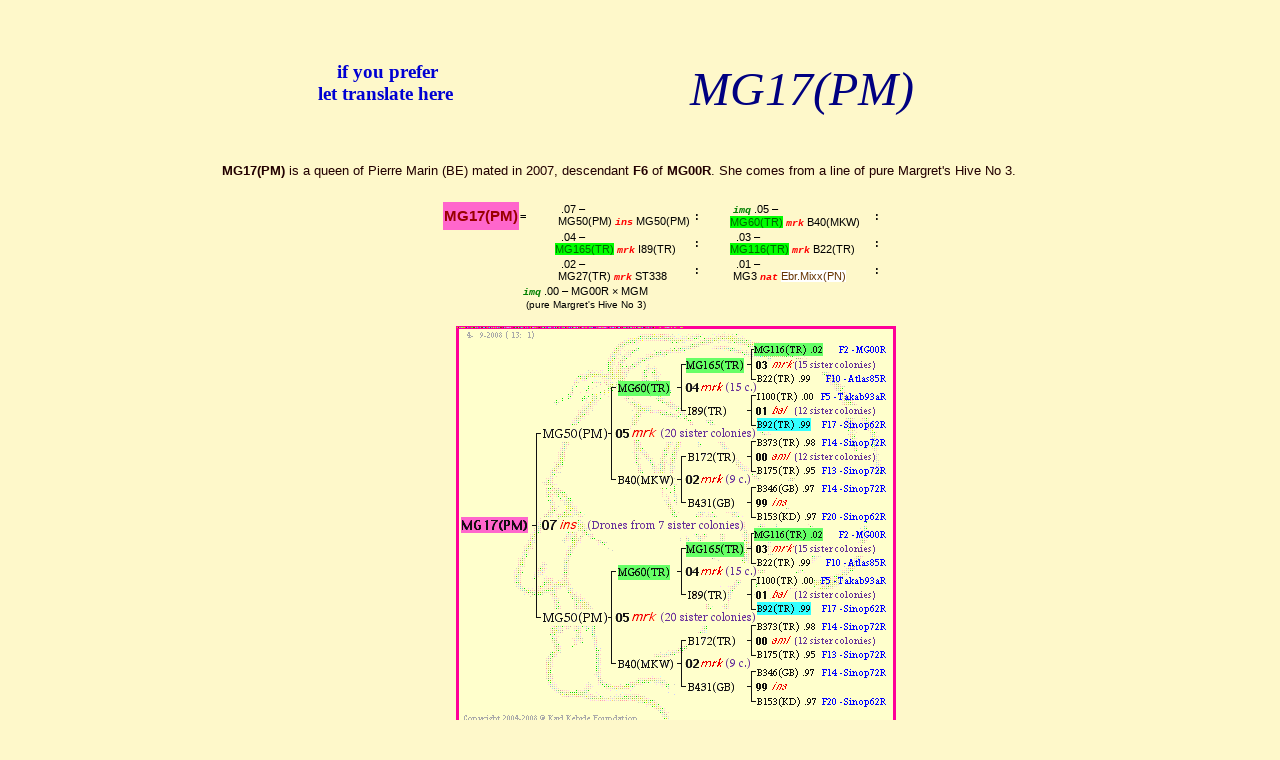

--- FILE ---
content_type: text/html
request_url: https://perso.unamur.be/~jvandyck/homage/elver/reines/MG17(PM).07.html
body_size: 7745
content:
<!DOCTYPE html PUBLIC "-//W3C//DTD XHTML 1.0 Strict//EN"
	"http://www.w3.org/TR/xhtml1/DTD/xhtml1-strict.dtd">
<html xmlns="http://www.w3.org/1999/xhtml" lang="en">
<head>
<!-- Conception et RÃ©alisation Jean-Marie Van Dyck - Jemeppe-sur-Sambre - Belgique -->
<meta http-equiv="content-type" content="text/html; charset=iso-8859-15" />
<meta name="description" content="MG17(PM) - Pedigree of this queen, used in 2010" />
<title>MG17(PM) - Pedigree of this queen, used in 2010</title>
<meta name="author" content="Jean-Marie Van Dyck (BE)" />
<meta name="generator" content="Emacs, TCL program" />
<meta name="robots" content="noindex,nofollow" />
<meta name="languages" content="en" />
<base href="https://perso.unamur.be/~jvandyck/homage/" />
<link rel="shortcut icon" href="http://https://www.pedigreeapis.org/favicon.ico" />
<link rel="stylesheet" type="text/css" href="https://www.pedigreeapis.org/styles/pedig.css" />
<link rel="stylesheet" type="text/css" href="https://www.pedigreeapis.org/styles/baum.css" />
<script type="text/javascript" src="https://www.pedigreeapis.org/script/filtimx.js"></script>
</head>

<body lang="en">

<!-- liens -->
<div class="ref">

<table class="ref" border="0">
<tr>
<td class="pub">
<!-- Google translate -->
<h3>if you prefer<br />let translate here</h3>
<div id="google_translate_element"></div>
<script type="text/javascript">
function googleTranslateElementInit() {
  new google.translate.TranslateElement({
    pageLanguage: 'en',
    layout: google.translate.TranslateElement.InlineLayout.VERTICAL
  }, 'google_translate_element');
}
</script>
<script type="text/javascript"
src="//translate.google.com/translate_a/element.js?cb=googleTranslateElementInit">
</script>
</td>

<td class="ref"><div class="ref">

<h1> MG17(PM) </h1>
</div>
</td></tr>
</table>

<p class="tit"><b>MG17(PM)</b> is a queen of Pierre Marin (BE) mated in 2007, 
descendant <b>F6</b> of <b>MG00R</b>.  
She 
comes from a line of pure Margret's Hive No 3. 
</p>
</div>

<div class="ped">

<table class="pedig" style="border: none;">

<tr>
<td class="pg">&nbsp;</td>
<td class="rnf">MG17(PM)</td>
<td class="pg1">=</td>
<td class="pg">&nbsp;&nbsp;.07&nbsp;&#8211;&nbsp;MG50(PM)&nbsp;<em class="ins">ins</em>&nbsp;MG50(PM)&nbsp;</td>
<td class="pg1">:</td>
<td class="pg">&nbsp;<em class="imp">imq</em>&nbsp;.05&nbsp;&#8211;&nbsp;<em class="mx"> MG60(TR)</em>&nbsp;<em class="ins">mrk</em>&nbsp;B40(MKW)&nbsp;</td>
<td class="pg1">:</td>
<td class="pg">&nbsp;</td>
</tr>

<tr>
<td class="pg">&nbsp;</td>
<td class="pg">&nbsp;</td>
<td class="pg">&nbsp;</td>
<td class="pg">&nbsp;&nbsp;.04&nbsp;&#8211;&nbsp;<em class="mx"> MG165(TR)</em>&nbsp;<em class="ins">mrk</em>&nbsp;I89(TR)&nbsp;</td>
<td class="pg1">:</td>
<td class="pg">&nbsp;&nbsp;.03&nbsp;&#8211;&nbsp;<em class="mx"> MG116(TR)</em>&nbsp;<em class="ins">mrk</em>&nbsp;B22(TR)&nbsp;</td>
<td class="pg1">:</td>
<td class="pg">&nbsp;</td>
</tr>

<tr>
<td class="pg">&nbsp;</td>
<td class="pg">&nbsp;</td>
<td class="pg">&nbsp;</td>
<td class="pg">&nbsp;&nbsp;.02&nbsp;&#8211;&nbsp;MG27(TR)&nbsp;<em class="ins">mrk</em>&nbsp;ST338&nbsp;</td>
<td class="pg1">:</td>
<td class="pg">&nbsp;&nbsp;.01&nbsp;&#8211;&nbsp;MG3&nbsp;<em class="ins">nat</em>&nbsp;<em class="mi">Ebr.Mixx(PN)</em>&nbsp;</td>
<td class="pg1">:</td>
<td class="pg">&nbsp;</td>
</tr>

<tr>
<td class="nb" colspan="2">&nbsp;</td>
<td class="pg" colspan="2">&nbsp;<em class="imp">imq</em>&nbsp;.00&nbsp;&#8211;&nbsp;MG00R&nbsp;&#215;&nbsp;MGM&nbsp; <small><br /> &nbsp; (pure Margret's Hive No 3)</small></td>
</tr>

<tr>
<td class="nb" colspan="8">&nbsp;</td>
</tr>

<tr>
<td class="pg">&nbsp;</td>
<td colspan="6" class="imag"><img width="440" height="400"
src="elver/event/MG17(PM).07.GIF" alt="Pedigree of MG17(PM) :
four generations presented" title="Pedigree of MG17(PM) :
four generations presented" /></td>
<td class="pg">&nbsp;</td>
</tr>

<tr>
<td class="pg">&nbsp;</td>
<td class="cop" colspan="6">Unauthorized reproduction of this picture, whole or part, is forbidden, except for personal use.</td>
<td class="pg">&nbsp;</td>
</tr>

</td>
</tr>
</table>
</div>

<div class="cod">

<table class="av">
<thead class="av"><tr><td colspan="3">Color code and Abbreviations</td>
</tr></thead>

<tr>
<td class="mi" colspan="3"><em class="mx">Queens </em>from one strain, but mated by drones from another strain .<br /><em class="mx"> Their population</em> and daughters (and drones of them)<em class="mx"> are <b><i>F</i><sub>1</sub></b> crossed.</em></td>
</tr>

<tr>
<td class="mi" colspan="3">Queen and Drones have the same ancestors:<em class="mn"> combination to increase or stabilize </em>some characteristics</td>
</tr>

<tr>
<td class="mi" colspan="3">Queen and Drones are <em class="mf"> Aunt-Nephews</em> : that would correspond by us to a <em class="mf"> Sister-Brothers crossing</em>.</td>
</tr>

<tr>
<td class="mi" colspan="3">Queen and Drones, Aunt-Nephews, are <b>F<sub>1</sub></b>&nbsp; this is <em class="ml"> a real Mendelian <b>F<sub>1</sub></b> cross</em>.</td>
</tr>

<tr>
<td class="mi" colspan="3">Queen and/or Drones <em class="mj"> have unknown exact origin</em> : that makes <em class="mj"> unable to find their real status</em>.</td>
</tr>

<tr>
<td class="av3">
<table class="breed">
<thead><tr><td colspan="2"> Breeders </td></tr></thead>
<tr><th class="breeder">MKW :</th><td class="breeder">Ton Woud (NL)</td></tr>
<tr><th class="breeder">PM :</th><td class="breeder">Pierre Marin (BE)</td></tr>
<tr><th class="breeder">ST :</th><td class="breeder">Peter Stoug&aring;rd (DK)</td></tr>
<tr><th class="breeder">TR :</th><td class="breeder">Thomas Rueppel (DE)</td></tr>
</table>
</td>
<td class="av1">
<table class="breed">
<thead><tr><td colspan="2">Races &#8212; Do use them</td></tr></thead>
<tr><th class="breeder">B:</th><td class="breeder">buckfast</td></tr>
<tr><th class="breeder">I:</th><td class="breeder">meda (Iranian)</td></tr>
<tr><th class="breeder">MG:</th><td class="breeder">Margret's hive No 5</td></tr>
</table>
</td>
<td class="av3">
<table class="imp">
<thead><tr><td colspan="2">Importation mode</td></tr></thead>
<tr><th class="imp">imq&nbsp;:</th><td class="breeder">Laying queen imported</td></tr>
</table>

<table class="shr">
<thead><tr><td colspan="2">Mating Places, etc</td></tr></thead>
<tr><th class="shr">iwjb&nbsp;:</th><td class="breeder">Instrumental insemination (BE)</td></tr>
<tr><th class="shr">mrk&nbsp;:</th><td class="breeder">Marken peninsula (NL)</td></tr>
<tr><th class="shr">nat&nbsp;:</th><td class="breeder">Free mated at random</td></tr>
</table>
</td>
</tr>
</table>
</div>


<!-- liens -->
<div class="ref">

[<a href="https://perso.unamur.be/~jvandyck/homage/elver/update.shtml"> List of recent updates </a>]<br />
[<a href="https://perso.unamur.be/~jvandyck/homage"> Home </a>]
[<a href="https://perso.unamur.be/~jvandyck/homage.html"> Multilingual Homage to Brother Adam </a>]
[<a href="https://www.pedigreeapis.org/biblio/bibliof.html" title="Numerous articles (full text) in English, French and German
Texte int&eacute;gral de nombreux articles (fran&ccedil;ais, anglais et allemand)"> Biblio </a>]
</div>

<!-- Responsables ...
Smith Alaterne <sal@msn.com>
Marie-helene Vanschepdael <mva@neuf.fr>
Hubert Gras <hubert.gras@skynet.be>
Sabrina Donnay <s.donnay@ponyexpress.net>
 ...  a contacter dans le besoin    -->

<script type="text/javascript">
<!--
 var lang = "en"
 var propr = "KKF"
 var resp = "Pierre Marin (BE)" 
 document.write(copi(lang))
var modif = new Date(document.lastModified)
document.write(afficheDate(modif,lang)+"<br />")
document.write("The Pedigree's pictures are obtained with a Pascal program and NIH Image.<br />")
document.write(com_post(lang))
//-->
</script>

</body>

</html>


--- FILE ---
content_type: application/javascript
request_url: https://www.pedigreeapis.org/script/filtimx.js
body_size: 3110
content:
//==========================================
// fonction ecrit une adr. courrielle 

function courriel(alias,service,texte) {

// compose l'adresse ... si le texte est " ", affiche l'adresse en clair
	var arb = ' -at addr.- '; var defmail = 'mailto:';
	var resse = alias + arb + service;
	if (texte == " ") texte = '<em style="color:blue;text-decoration:underline"> &lt;' + resse + '&gt;</em>';
	document.write(texte);
//	document.write('<a href="'+ defmail + resse + '">' + texte +'</a> ');
//	document.write('toto');
}

//==========================================
// differentes fonctions concernant la date et l'heure

function afficheDate(une_date,lang) {

  // affiche le jour et la date en fonction de la langue
  // trouve les valeurs necessaires

  var jrsem = une_date.getDay();
  var jrmoi = une_date.getDate();
  var nbmoi = une_date.getMonth();
  var annee = (une_date.getYear()>99 && une_date.getYear()<1970) ? une_date.getYear()+1900 : une_date.getYear();

  // selectionne la langue de l'affichage
  // s'il ne la trouve pas ... ce sera l'anglais !
  switch (lang) {

   case "fr" :
     var jour = new Array("Dimanche","Lundi","Mardi","Mercredi",
                "Jeudi","Vendredi","Samedi","Dimanche");
     var mois = new Array("Janvier","F&eacute;vrier","Mars","Avril",
                "Mai","Juin","Juillet","Ao&ucirc;t","Septembre",
                "Octobre","Novembre","D&eacute;cembre");
     var La_Date = "&nbsp;le&nbsp;"+jour[jrsem]+"&nbsp;"+jrmoi+"&nbsp;"+mois[nbmoi]+"&nbsp;"+annee;
     return La_Date;
     break;

   case "de" :
     var jour = new Array("Sonntag","Montag","Dienstag","Mittwoch",
                "Donnerstag","Freitag","Samstag","Sonntag");
     var mois = new Array("Januar","Februar","M&auml;rz","April",
	        "Mai","Juni","Juli","August","September",
	        "October","November","Dezember");
     var La_Date = jour[jrsem]+",&nbsp;den&nbsp;"+jrmoi+".&nbsp;" + mois[nbmoi]+"&nbsp;"+annee;
     return La_Date;
     break;

   case "nl" :
     var jour = new Array("Zondag","Maandag","Dinsdag","Woensdag",
                "Donderdag","Vrijdag","Zaterdag","Zondag");
     var mois = new Array("Januari","Februari","Maart","April",
                "Mei","Juni","Juli","Augustus","September",
                "Oktober","November","December");
     var La_Date = jour[jrsem]+",&nbsp;"+mois[nbmoi]+"&nbsp; "+jrmoi+",&nbsp; "+annee;
     return La_Date;
     break;

   case "dk" :
     var jour = new Array("S&#248;ndag","Mandag","Tirsdag","Onsdag",
                "Torsdag","Fredag","L&#248;rsdag","S&#248;ndag");
     var mois = new Array("Januar","Februar","Marts","April",
                "Maj","Juni","Juli","August","September",
                "Oktober","November","December");
     var La_Date = jour[jrsem]+", den&nbsp;"+jrmoi+".&nbsp;"+mois[nbmoi]+"&nbsp; "+annee;
     return La_Date;
     break;

   case "it" :
     var jour = new Array("Domenica","Luned&igrave;","Marted&igrave;",
                "Mercoled&igrave;","Gioved&igrave;","Venerd&igrave;",
		"Sabato","Domenica");
     var mois = new Array("Gennaio","Febbraio","Marzo","Aprile",
                "Maggio","Giugno","Luglio","Agosto","Settembre",
                "Ottobre","Novembre","Dicembre");
     var La_Date = jour[jrsem]+"&nbsp;"+jrmoi+"&nbsp;"+mois[nbmoi]+"&nbsp; "+annee;
     return La_Date;
     break;

   case "sp" :
     var jour = new Array("Domingo","Lunes","Martes","Mi&eacute;rcoles",
		"Jueves","Viernes","S&aacute;bado","Domingo");
     var mois = new Array("Enero","Febrero","Marzo","Abril","Mayo",
		"Junio","Julio","Agosto","Septiembre","Octubre",
		"Noviembre","Deciembre");
     var La_Date = jour[jrsem]+"&nbsp;"+jrmoi+" de "+mois[nbmoi]+"&nbsp;de "+annee;
     return La_Date;
     break;

   case "po" :
     var jour = new Array("Domingo","Segunda","Ter&ccedil;a","Quarta",
		"Quinta","Sexta","S&aacute;bado","Domingo");
     var mois = new Array("Janeiro","Fevereiro","Mar&ccedil;o","Abril","Maio",
		"Junho","Julho","Agosto","Outubro","Novembro","Dezembro");
     var La_Date = jour[jrsem]+",&nbsp;"+mois[nbmoi]+jrmoi+",&nbsp;"+annee;
     return La_Date;
     break;

   case "en":
     var jour = new Array("Sunday","Monday","Tuesday","Wednesday",
                "Thursday","Friday","Saturday","Sunday");
     var mois = new Array("January","February","March","April",
                "May","June","July","August","September",
                "October","November","December");
     var La_Date = jour[jrsem]+"&nbsp;"+jrmoi+"&nbsp;"+mois[nbmoi]+"&nbsp;"+annee;
     return La_Date;
     break;

   default:
     var jour = new Array("Sunday","Monday","Tuesday","Wednesday",
                "Thursday","Friday","Saturday","Sunday");
     var mois = new Array("January","February","March","April",
                "May","June","July","August","September",
                "October","November","December");
     var La_Date = jour[jrsem]+"&nbsp;"+jrmoi+"&nbsp;"+mois[nbmoi]+"&nbsp;"+annee;
     return La_Date;

  };
}
// fin de affiche_date var arb "@";

//==========================================
function copi(lang)
  {
  // selectionne les deux lignes de copyright
  // en fontion de la langue
  // valeur de propr = le proprio du copyright
  // valeur de resp = le responsable des donné¥³

 var date = new Date();
 var annee = (date.getYear()>99 && date.getYear()<1970) ? date.getYear()+1900 : date.getYear();
 var texte = '<address>Property and responsability for these data: '+ resp + '</address>';
 texte += '\n<img src="https://www.pedigreeapis.org/image/lignr1.gif" width="100%" height="8" align="top">\n<address>';

  // s'il ne trouve pas la langue de "lang"... ce sera l'anglais par defaut !
 switch (lang) {

	case "en" :

     texte += "Design and realization : Jean-Marie Van Dyck - Jemeppe-sur-Sambre Belgium<br />\n";
     texte += "Copyright Karl Kehrle Fondation &copy; 2003-"+annee+"&nbsp;&#151;&nbsp;All Rights Reserved<br />\n";
     texte += "Last update&nbsp;: ";
     return texte;
	break;

	case "sp":
 
     texte += "Design and realisation : Jean-Marie Van Dyck - Jemeppe-sur-Sambre Belgium<br />\n";
     texte += "Copyright Karl Kehrle Fondation &copy; 2003-"+annee+"&nbsp;&#151;&nbsp;All Rights Reserved<br />\n";
     texte += "&Uacute;ltima puesta al d&iacute;a ";
     return texte;
     break;

	case "fr":

     texte += "Design et r&eacute;alisation : Jean-Marie Van Dyck - Jemeppe-sur-Sambre Belgique<br />\n";
     texte += "Copyright Fondation Karl Kehrl&eacute; &copy; 2003-"+annee+"&nbsp;&#151;&nbsp;All Rights Reserved<br />\n";
     texte += "Derni&egrave;re mise &agrave jour&nbsp;: ";
     return texte;
     break;

	case "de":

     texte += "Entwurf und Realisierung : Jean-Marie Van Dyck - Jemeppe-sur-Sambre Belgium<br />\n";
     texte += "Copyright Karl Kehrle Fundation &copy; 2003-"+annee+"&nbsp;&#151;&nbsp;All Rights Reserved<br />\n";
     texte += "Letzte &Auml;nderungen&nbsp;: ";
     return texte;
     break;

	case "nl":

     texte += "Ontwerp en verwezenlijking : Jean-Marie Van Dyck - Jemeppe-sur-Sambre Belgium<br />\n";
     texte += "Copyright Karl Kehrle Fondation &copy; 2003-"+annee+"&nbsp;&#151;&nbsp;All Rights Reserved<br />\n";
     texte += "Laatste wijziging op ";
     return texte;
     break;

	default :

     texte += "Design and realization : Jean-Marie Van Dyck - Jemeppe-sur-Sambre Belgium<br />\n";
     texte += "Copyright Karl Kehrle Fondation &copy; 2003-"+annee+"&nbsp;&#151;&nbsp;All Rights Reserved<br />\n";
     texte += "Last update&nbsp;: ";
     return texte;

	};
}

//==========================================

function com_post(lang)  {

     var arb = "&#64;";
     var mydns = 'pedigreeapis.org';
     var perso = '"https://www.' + mydns + '/image/';
     var unamu = '"https://www.unamur.be/';
  // selectionne les deux lignes de poste
  // en fontion de la langue
  // s'il ne la trouve pas ... ce sera l'anglais !

 switch (lang) {

   case "fr":

     var texte = 'Envoyer toute correction, addition ou commentaire &agrave;<br />\n';
     var text1 = 'alt="Fichier CSS en accord complet avec les standards W3C - Utilisez ce lien pour faire valider vos \"Cascading Style Sheets\".">';
     var text2 = 'alt="Cette page a &eacute;t&eacute; r&eacute;alis&eacute;e en code XHTML 1.0 strict valide - Utilisez ce lien pour faire v&eacute;rifier vos propres pages HTML.">';
     var text3 = 'alt="Code compl&egrave;tement &eacute;crit &agrave; la main. Une icone conçµ¥ par Dave Cushman.">';
     var text4 = 'alt="Ic&ocirc;ne GdeB.">';
     break;

   case "en":

     var texte = 'Each adding, corrections and comments are welcome to<br />\n';
     var text1 = 'alt="Valid CSS document, in accordance with W3C Standards - Use this link to validate your own CSS files" title="Code CSS validation"> ';
     var text2 = 'alt="Valid XHTML 1.0 Strict - Use this link to validate your own HTML code" title="Code HTML validation">';
     var text3 = 'alt="Totally Handwritten Code, none has been generated by any proprietary software application. A Dave Cushman icon and comment" title="None code has been generated\nby any proprietary software application">';
     var text4 = 'alt="GdeB icon.">';
     break;
	}

texte += '<a href="mailto:jean-marie'+ arb + mydns + '" target="_top">';
texte += '<img src=' + perso + 'courrier.gif" alt="Post" ';
texte += 'valign="middle"><br />\n';
texte += 'jean-marie' + arb + mydns + '</a>\n </address>\n <hr width="25%" size="5" align="center">';
// jusqu'ici on a la ligne - en-dessous ce sont les sigles au centre W3C, à €roite GdeB

texte += '<table class="icon"><tr><td class="icon">member<br /><a href="http://www.aristabeeresearch.org"><img style="border:0; width:70px; height:70px"\n src=' + perso + 'arista.png" alt="arista icon"><br />Arista group</a></td>'
texte += '<td class="icon">host<br /><a href=' + unamu +'"><img style="border:0; width:75px; height:70px"\n src=' + unamu + 'logo.png" alt="University of Namur" title="University of Namur"></a></td>'
texte += '<td class="icoc"> ';
texte += '<a href="http://jigsaw.w3.org/css-validator/"><img style="border:0; width:92px; height:37px"\n src=' + perso + 'w3css.gif" '+text1;
texte += '</a> ';
texte += '<a href="http://validator.w3.org/"><img style="border:0; width:88px; height:31px"\n src=' + perso + 'w3cxhtml10.gif" '+text2;
texte += '</a> &nbsp; <img style="border:0; width:92px; height:37px"\n src=' + perso + 'w3chandwrit.gif" '+text3;
texte += '</a></td><td class="icon"></td><td class="icon">sponsor<br /><a href="http://www.gdeb.eu"><img style="border:0; width:50px; height:57px"\n src=' + perso + 'icon-GdeB.jpg"' + text4 + '<br />GdeB</a></td></tr></table> ';

return texte;
}

//==========================================

function affiche_popup(page,fenetre,param) {
// affiche un texte explicatif en popup
	window.open (page, fenetre, param);
// page = adresse de la page = 'http://www.pedigreeapis.org/biblio/artcl/pave/KB0298gl.html'
// fenetre par exemple '_pave' ...
// param = 'scrollbars=yes,resizable=yes,width=300,height=200,left=0,top=50'
}
